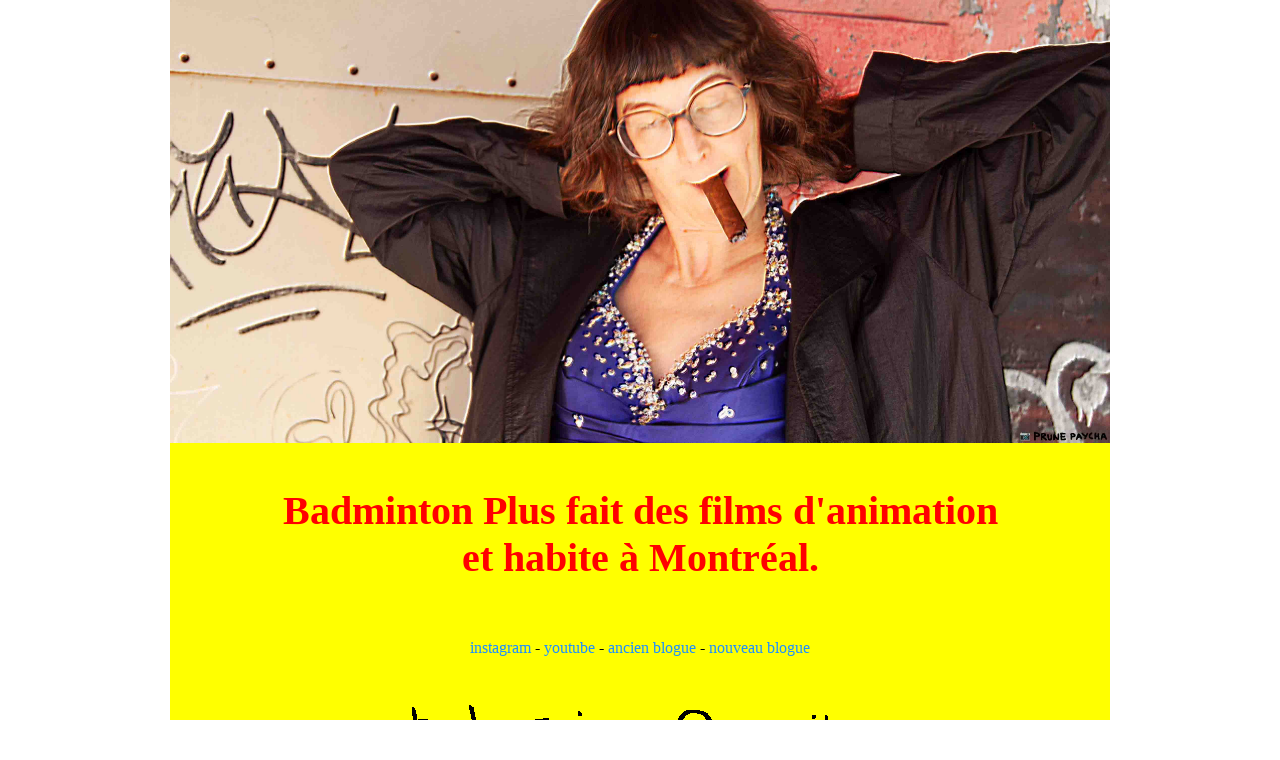

--- FILE ---
content_type: text/html
request_url: http://zviane.com/presse/
body_size: 3785
content:
<!DOCTYPE html>
<html>
  <head>
    <meta charset="UTF-8">
    <meta name="viewport" content="width=device-width, initial-scale=1.0">
    <title>Allo les pressés</title>
        <link href="presse.css" rel="stylesheet" type="text/css" media="all">


  </head>

  <body>

<div class="container">


<body alink="#0066FF" bgcolor="#ffffff" leftmargin="0" link="#0066FF" marginheight="0" marginwidth="0" text="#000000" topmargin="0" vlink="#0066FF">
<center><img alt="allo!!!!" src="bad.jpg" />
<h3 style="color:red;font-size:40px;">Badminton Plus fait des films d&#39;animation<br />
et habite &agrave; Montr&eacute;al.</h3>
<br />
<a href="https://www.instagram.com/badminton_plus/">instagram</a> - <a href="https://www.youtube.com/user/zviane">youtube</a> - <a href="http://www.zviane.com/prout/">ancien blogue</a> - <a href="http://www.zviane.com/poutre/">nouveau blogue</a>

<p></p>
<br />
<img alt="contact" src="contact.png" /><br />
</center>

<p></p>

<p style="color:red;font-size:40px;"><strong>FILM</strong></p>
<img src="croute.jpg">

<p></p>

<p><strong>Films qui ont &eacute;t&eacute; projet&eacute;s dans des salles</strong></p>

<p>- <a href="http://www.zviane.com/screener/enjoythesilence">Enjoy the silence</a> (2025) <a href="http://zviane.com/screener/enjoythesilence/enjoythesilence_2025.mp4">t&eacute;l&eacute;charger</a><br />
-&nbsp;<a href="http://www.zviane.com/screener/valsenoble">Valse noble</a> (2024) <a href="http://zviane.com/screener/valsenoble/valsenoble.mp4">t&eacute;l&eacute;charger</a><br />
- <a href="http://zviane.com/screener/croutemousse">Cro&ucirc;te-mousse</a> (2023) <a href="http://zviane.com/screener/croutemousse/croute-mousse2023.mp4">t&eacute;l&eacute;charger</a><br />
- <a href="https://www.youtube.com/watch?v=Fec1o2sDUuQ">Le noeud</a> (2021) <a href="https://zviane.com/allo/2021/animation/le_noeud/badmintonplus_lenoeud.mp4">t&eacute;l&eacute;charger</a><br />
- <a href="https://www.onf.ca/film/purete-de-lenfance/">La puret&eacute; de l&#39;enfance</a> (2017)</p>

<p><strong>Films random</strong></p>

<p>- <a href="https://www.youtube.com/watch?v=Hfc-AgL4uhQ">Trailer de Football-Fantaisie</a> (2022) <a href="http://zviane.com/allo/2022/animation/trailer_de_Football_fantaisie.mp4">t&eacute;l&eacute;charger</a><br />
- <a href="https://www.youtube.com/watch?v=kTbcV2QtVt4">Si puer cum puellula (Orff)</a> (2018) <a href="http://zviane.com/allo/2018/14semaines14films/12-sipuercumpuellula.mp4">t&eacute;l&eacute;charger</a><br />
- <a href="https://www.youtube.com/watch?v=pG1iuNoj_2s">C&#39;est louche</a> (2018) <a href="http://zviane.com/allo/2018/14semaines14films/09-cestlouche.mp4">t&eacute;l&eacute;charger</a><br />
- <a href="https://www.youtube.com/watch?v=DoQkM1Rsz4M">Langara</a> (2017) <a href="http://zviane.com/allo/2017/films/langara.mp4">t&eacute;l&eacute;charger</a><br />
- <a href="https://www.youtube.com/watch?v=gB15_uEBYNg">Trou noir</a> (2017) <a href="http://zviane.com/allo/2017/animation/trou%20noir.mov">t&eacute;l&eacute;charger</a><br />
- <a href="https://www.youtube.com/watch?v=93-7x5X_FWA">Random shit</a> (2015) <a href="http://zviane.com/allo/2015/films/random%20shit%20final.mp4">t&eacute;l&eacute;charger</a></p>

<p><strong>Films sur de la musique classique</strong></p>

<p>- <a href="https://www.youtube.com/watch?v=QX9qhLdHmF4">Ondine</a> - Ravel: Gaspard de la nuit, ondine (2014) - <a href="http://zviane.com/allo/2014/films/ondine.mp4">T&eacute;l&eacute;charger</a><br />
- <a href="https://www.youtube.com/watch?v=3W9XuAxxulo">Motel Galactic 3: une s&eacute;rigraphie &eacute;pique</a> - Barber: concerto pour piano, III (2013) - <a href="http://zviane.com/allo/2013/films/motel%20galactic%203.mp4">t&eacute;l&eacute;charger</a><br />
- <a href="https://www.youtube.com/watch?v=XoTfSQOqOis">Le chant des oiseaux</a> - Jannequin: le chant des oiseaux (2012) - <a href="http://zviane.com/allo/2012/films/Le%20chant%20des%20oiseaux%20Clement%20Janequin.mp4">t&eacute;l&eacute;charger</a><br />
- <a href="https://www.youtube.com/watch?v=w0GF_LA64X0">Marcher jusqu&#39;au 117</a> - Prokofiev: Sonate no7, III (2010) - <a href="http://zviane.com/allo/2010/films/Marcher%20jusquau%20117_480p.mp4">t&eacute;l&eacute;charger</a></p>

<p></p>

<p style="color:red;font-size:40px;"><strong>BANDE DESSIN&Eacute;E</strong></p>

<img src="colibri.jpg">

<br><br>

<p><strong>Albums &eacute;dit&eacute;s</strong></p>

<p>- <a href="https://editionspowpow.com/boutique/football-fantaisie/"><em>Football-Fantaisie</em></a> (Pow Pow, 2021, 516 pages)<br />
- <a href="https://editionspowpow.com/boutique/yoyolalala/"><em>Yoyolalala</em></a> (Pow Pow, 2021, 152 pages)<br />
- <a href="https://editionspowpow.com/boutique/zviane-au-japon/"><em>Zviane au Japon</em></a> (Pow Pow, 2018, 96 pages)<br />
- <a href="http://editionsmecaniquegenerale.com/Livre/lecole"><em>&Agrave; l&#39;&eacute;cole</em></a> (M&eacute;canique g&eacute;n&eacute;rale, 2016, 312 pages)<br />
- <a href="https://editionspowpow.com/boutique/club-sandwich/"> <em>Club Sandwich</em></a> (Pow Pow, 2016, 136 pages)<br />
- <a href="https://editionspowpow.com/boutique/ping-pong/"><em>Ping-pong, &eacute;dition augment&eacute;e</em></a> (Pow Pow, 2015, 236 pages)<br />
- <a href="https://www.lapasteque.com/le-bestiaire-des-fruits"><em>Le bestiaire des fruits</em></a> (La Past&egrave;que, coll. Pomelo, 2014, 124 pages)<br />
- <a href="http://editionspowpow.com/boutique/les-deuxiemes/"><em>Les deuxi&egrave;mes </em></a>(Pow pow, 2013, 148 pages)<br />
- <a href="https://www.editions-delcourt.fr/bd/series/serie-l-ostie-d-chat/album-l-ostie-d-chat-integrale"><em>L&#39;ostie d&#39;chat, tomes 1 &agrave; 3 et l&#39;int&eacute;grale</em></a> (avec Iris Boudreau) (&eacute;ditions Delcourt, 2011-2012, 160, 160 190 et 511 pages)<br />
- <a href="http://editionspowpow.com/bandes-dessinees/pain-de-viandes-avec-dissonances/"><em>Pain de viande avec dissonances</em></a> (Pow pow, 2011, 148 pages)<br />
- <a href="http://editionspowpow.com/boutique/apnee-2/"><em>Apn&eacute;e</em></a> (Pow pow, 2010, 88 pages)<br />
- <em>Le quart de millim&egrave;tre</em> (Grafigne, 2009, 338 pages)<br />
- <a href="http://editionsmecaniquegenerale.com/Livre/la-plus-jolie-fin-du-monde"><em>La plus jolie fin du monde</em></a> (m&eacute;canique g&eacute;n&eacute;rale (400 coups), 2007, 300 pages)<br />
- <em>Le point B</em> (Monet &eacute;diteur, 2006, 120 pages)</p>

<p><strong>La jungle</strong></p>

<blockquote>
<p>- <a href="../lajungle">No 1: La jungle</a> (novembre 2016, 88 pages)<br />
- <a href="../lajungle">No 2: La mer</a> (mai 2017, 88 pages)<br />
- <a href="../lajungle">No 3: La jungle</a> (novembre 2017, 104 pages)<br />
- <a href="../lajungle">No 4: La torche</a> (mai 2018, 104 pages)<br />
- <a href="../lajungle">No 5: La Jeanne</a> (janvier 2020, 8 pages)<br />
- <a href="../lajungle">No 6: La playa</a> (janvier 2020, 120 pages)<br />
- <a href="../lajungle">No 7: Pipi Diamant</a> (juillet 2020, 80 pages)<br />
- <a href="../lajungle">No 8: Yoyolalala</a> (f&eacute;vrier 2021, 152 pages)<br />
- <a href="../lajungle">No 9: La derni&egrave;re jungle</a> (mai 2022, 252 pages)<br />
- <a href="../lajungle">La jungle version toute</a>  (f&eacute;vrier 2025, 568 pages)</p>
</blockquote>

<p><strong>Fanzines cuisin&eacute;s</strong></p>

<p>
- <em>Nombreuses affaires exceptionnelles</em> (2025)<br />
- <em>Jean qui pleure, Jean qui sue</em> (avec Antonin Buisson) (2025)<br />
- <em>Mais qui est donc mini-joe?, épisode 1 et épisode 2</em> (avec le collectif Gianni&#39;s Angels) (2021 et 2025)<br />
- <em>Le b&acirc;ton hongrois</em> (2018)<br />
- <a href="http://www.zviane.com/prout/categorie/ping-pong"> <em>Ping-pong</em></a> (Auto&eacute;dit&eacute;, 2014, 152 pages)<br />
- <em>L&#39;ostie d&#39;chat: les bonus</em> (avec Iris) (2013)<br />
- <em>Je joue avec mon canard</em> (avec Sophie B&eacute;dard) (2013)<br />
- <em>Le son de la pluie</em> (auto&eacute;dit&eacute;, 2013)<br />
- <em>Les restes</em> (auto&eacute;dit&eacute;, 2012)<br />
- <em>La dichotomie des formes</em> (avec Iris) (auto&eacute;dit&eacute;, 2012)<br />
- <em>S&#39;tie qu&#39;on est pas ben</em> (avec Sophie B&eacute;dard) (auto&eacute;dit&eacute;, 2012)<br />
- <em>Les restes</em> (auto&eacute;dit&eacute;, 2012)<br />
- <em>Le bestiaire des fruits</em> (auto&eacute;dit&eacute;, 2011, 76 pages)<br />
- <em>Amsterdam</em> (Coeur de loup, 2010)<br />
- <em>&Ccedil;a s&#39;est pass&eacute; en 2006 dans un autobus de Longueuil</em> (Colosse, 2010)<br />
- <em>Le mat</em> (Colosse, 2009)<br />
- <em>Les tarifs vont augmenter</em> (Fichtre, 2009)<br />
- <em>S&#39;tie qu&#39;on est ben</em> (avec Iris) (auto&eacute;dit&eacute;, 2009)<br />
- <em>&Eacute;tirer un &eacute;lastique</em> (Fichtre, 2008)<br />
- <em>Un incroyable talent</em> (Fichtre, 2008)<br />
- <em>Comment le dictionnaire fut-il invent&eacute;?</em> (C&oelig;ur de loup, 2007)<br />
- <em>Quelque part entre 9h et 10h</em> (Colosse, 2006)<br />
- <em>La roche de la passion</em> (Canif, 2004)</p>

<p></p>

<p style="color:red;font-size:40px;"><strong>MUSIQUE</strong></p>

<img src="snakeetcapybara.jpg">

<p><strong>Arrangements (choeur SATB)</strong></p>

<p>- <a href="http://zviane.com/allo/2013/arrangements%20SATB/le_pudding_a_l_arsenic/pudding.pdf">Le pudding &agrave; l&#39;arsenic</a> (2013) <a href="http://zviane.com/allo/2013/arrangements%20SATB/le_pudding_a_l_arsenic/pudding_arsenic.mp3">aper&ccedil;u</a><br />
- <a href="http://zviane.com/allo/2011/arrangements_SATB/eso_eso_eso/eso_eso_eso.pdf">Eso eso eso</a> (2011) <a href="http://zviane.com/allo/2011/arrangements_SATB/eso_eso_eso/esoeso2.mp3">aper&ccedil;u</a><br />
- <a href="http://zviane.com/allo/2011/arrangements_SATB/la_maison_sur_le_port/port.pdf">La maison sur le port</a> (2011)</p>

<p><strong>Bands</strong></p>
<p>
- <a href="../allo/2021/big kid no back/si je siffle en shorts.mp4">Big kid no back</a><br>
- <a href="../allo/2020/snake%20et%20capybara/tarot-oui%20ou%20non%20-%20hd.mp4">Snake&Capybara / Vomi rebelle</a></p>



<p><strong>Th&eacute;orie musicale</strong></p>

<p>- <a href="http://bw.musique.umontreal.ca">L&#39;oeil qui entend, l&#39;oreille qui voit</a> - Le site de Luce Beaudet (depuis 2007, en constante r&eacute;&eacute;dition!!)<br />
- <a href="http://zviane.com/allo/2005/mercimozart/">Rep&eacute;rage de quelques constantes dans les mouvements de forme sonate parmi les sonates pour piano de Mozart</a> (2005)</p>

<p><strong>Films de piano</strong></p>

<p>- <a href="https://www.youtube.com/watch?v=3EyQKUKmwmE">Scarlati, sonate K.8</a> (2022)<br />
- <a href="https://www.youtube.com/watch?v=xHvQ43VamI4">Poulenc remix</a> - compo &agrave; partir de Trois pi&egrave;ces, de Francis Poulenc (2017)<br />
- <a href="https://www.youtube.com/watch?v=VLCxUwJ7s80">Bach, version bo&icirc;te &agrave; musique</a> - JS Bach: Pr&eacute;lude en do di&egrave;se mineur, BWV 849 (2014)<br />
- <a href="https://www.youtube.com/watch?v=_WUYQagNi5o">Invention &agrave; 3 voix en sol mineur, BWV 797 - J.S. Bach</a> (2013)<br />
- <a href="https://www.youtube.com/watch?v=T-0gwRH13uU">Scrouitch!</a> - Bach: pr&eacute;lude en fa# mineur (2014)</p>



<p><strong>Compositions</strong></p>

<p>- <a href="https://archive.org/details/petite-suite-sympathique-4">Petite suite sympathique</a> (2003)<br />
- <a href="http://zviane.com/allo/2007/compo/petite_musique_de_fin_d_apres-midi/petite_musique_de_fin_d_apres-midi.mp3">Petite musique de fin d&#39;apr&egrave;s-midi</a> (2007)<br />
- <a href="https://www.youtube.com/watch?v=EmZ0tuKuZp4">Fugue br&eacute;silienne</a> (2015)</p><br><br>


<img alt="allo!!!!" src="masque.jpg" />
<br><br><br>
<h2 style="background-color:black;color:white;"><a href="../">retour</a></h2></p>

</div>
</body>
</html>

--- FILE ---
content_type: text/css
request_url: http://zviane.com/presse/presse.css
body_size: 373
content:
      	div { text-align: center;}

	#left { text-align: left;}
	#right { text-align: right;}
	#center  { text-align: center;}
	#nodepage { background-color: DodgerBlue; text-align: center;}

	
	h1 {text-align: left;  text-decoration: none;}
	h2 {text-align: right;  text-decoration: none;}
	h3 {text-align: center;  text-decoration: none;}
	h4 {text-align:center; font-size:16px; backgroundcolor:dodgerblue; text-decoration: none;}


 /* unvisited link */
a:link {
  color: dodgerblue;
  text-decoration: none;
}

/* visited link */
a:visited {
  color: dodgerblue;
  text-decoration: none;

}

/* mouse over link */
a:hover {
  color: deeppink;
  text-decoration: none;
}

/* selected link */
a:active {
  color: dodgerblue;
  text-decoration: none;
} 

img
{
    max-width: 100%;
    min-width: 300px;
    height: auto;
}

body {

width: 100%;
max-width: 940px;
margin: auto;

}	

div.container {	

text-align: center;
background-color:yellow;


}


			